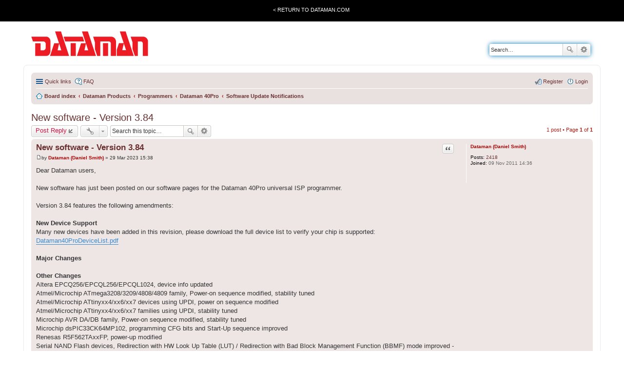

--- FILE ---
content_type: text/html; charset=UTF-8
request_url: https://forum.dataman.com/viewtopic.php?p=67722&sid=1dd10f49589462606ec9519222f6e53c
body_size: 5818
content:
<!DOCTYPE html>
<html dir="ltr" lang="en-gb">
<head>
<meta charset="utf-8" />
<meta name="viewport" content="width=device-width, initial-scale=1" />

<title>New software - Version 3.84 - Dataman Forum</title>


	<link rel="canonical" href="https://forum.dataman.com/viewtopic.php?t=61022">

<!--
	phpBB style name: prosilver
	Based on style:   prosilver (this is the default phpBB3 style)
	Original author:  Tom Beddard ( http://www.subBlue.com/ )
	Modified by:
-->

<link href="./styles/dataman/theme/stylesheet.css?assets_version=11" rel="stylesheet">
<link href="./styles/dataman/theme/en/stylesheet.css?assets_version=11" rel="stylesheet">
<link href="./styles/dataman/theme/responsive.css?assets_version=11" rel="stylesheet" media="all and (max-width: 700px)">



<!--[if lte IE 9]>
	<link href="./styles/dataman/theme/tweaks.css?assets_version=11" rel="stylesheet">
<![endif]-->





</head>
<body id="phpbb" class="nojs notouch section-viewtopic ltr ">

<div class="TotalWrap">
<div class="TopWrapWide">
		<div class="TopWrap">
			<div class="LoginMenu">
				<ul>
					<li><a href="http://www.dataman.com/">&lt; Return to Dataman.com</a></li>
				</ul>
			</div>
			<!--div class="Welcome">
				<p class="welcome-msg">Dataman forum</p>
			</div-->
		</div>
	</div>

<div class="headerbar" role="banner" >
			<div class="inner">

			<div id="site-description">
				<a id="logo" class="logo" href="http://www.dataman.com"><span class="imageset site_logo"></span></a>
				
				<p class="skiplink"><a href="#start_here">Skip to content</a></p>
			</div>

									<div id="search-box" class="search-box search-header" role="search">
				<form action="./search.php?sid=2858909d05f833dd3ab5dffb990c4bd9" method="get" id="search">
				<fieldset>
					<input name="keywords" id="keywords" type="search" maxlength="128" title="Search for keywords" class="inputbox search tiny" size="20" value="" placeholder="Search…" />
					<button class="button icon-button search-icon" type="submit" title="Search">Search</button>
					<a href="./search.php?sid=2858909d05f833dd3ab5dffb990c4bd9" class="button icon-button search-adv-icon" title="Advanced search">Advanced search</a>
					<input type="hidden" name="sid" value="2858909d05f833dd3ab5dffb990c4bd9" />

				</fieldset>
				</form>
			</div>
			
			</div>
		</div>
		
<div id="wrap">


	<a id="top" class="anchor" accesskey="t"></a>
	<div id="page-header">
		
		<div class="navbar" role="navigation">
	<div class="inner">

	<ul id="nav-main" class="linklist bulletin" role="menubar">

		<li id="quick-links" class="small-icon responsive-menu dropdown-container" data-skip-responsive="true">
			<a href="#" class="responsive-menu-link dropdown-trigger">Quick links</a>
			<div class="dropdown hidden">
				<div class="pointer"><div class="pointer-inner"></div></div>
				<ul class="dropdown-contents" role="menu">
					
											<li class="separator"></li>
																								<li class="small-icon icon-search-unanswered"><a href="./search.php?search_id=unanswered&amp;sid=2858909d05f833dd3ab5dffb990c4bd9" role="menuitem">Unanswered topics</a></li>
						<li class="small-icon icon-search-active"><a href="./search.php?search_id=active_topics&amp;sid=2858909d05f833dd3ab5dffb990c4bd9" role="menuitem">Active topics</a></li>
						<li class="separator"></li>
						<li class="small-icon icon-search"><a href="./search.php?sid=2858909d05f833dd3ab5dffb990c4bd9" role="menuitem">Search</a></li>
					
										<li class="separator"></li>

									</ul>
			</div>
		</li>

				<li class="small-icon icon-faq" data-skip-responsive="true"><a href="/app.php/help/faq?sid=2858909d05f833dd3ab5dffb990c4bd9" rel="help" title="Frequently Asked Questions" role="menuitem">FAQ</a></li>
						
			<li class="small-icon icon-logout rightside"  data-skip-responsive="true">
			<a href="./ucp.php?mode=login&amp;redirect=viewtopic.php%3Fp%3D67722&amp;sid=2858909d05f833dd3ab5dffb990c4bd9" title="Login" accesskey="x" role="menuitem">Login</a></li>
					<li class="small-icon icon-register rightside" data-skip-responsive="true"><a href="./ucp.php?mode=register&amp;sid=2858909d05f833dd3ab5dffb990c4bd9" role="menuitem">Register</a></li>
						</ul>

		<ul id="nav-breadcrumbs" class="nav-breadcrumbs linklist navlinks" role="menubar">
						
			
			<li class="small-icon icon-home breadcrumbs" itemscope itemtype="https://schema.org/BreadcrumbList">

				
								<span class="crumb" itemtype="https://schema.org/ListItem" itemprop="itemListElement" itemscope><a itemprop="item" href="./index.php?sid=2858909d05f833dd3ab5dffb990c4bd9" accesskey="h" data-navbar-reference="index"><i class="icon fa-home fa-fw"></i><span itemprop="name">Board index</span></a><meta itemprop="position" content="1" /></span>

												
								<span class="crumb" itemtype="https://schema.org/ListItem" itemprop="itemListElement" itemscope data-forum-id="1"><a itemprop="item" href="./viewforum.php?f=1&amp;sid=2858909d05f833dd3ab5dffb990c4bd9"><span itemprop="name">Dataman Products</span></a><meta itemprop="position" content="2" /></span>
																
								<span class="crumb" itemtype="https://schema.org/ListItem" itemprop="itemListElement" itemscope data-forum-id="6"><a itemprop="item" href="./viewforum.php?f=6&amp;sid=2858909d05f833dd3ab5dffb990c4bd9"><span itemprop="name">Programmers</span></a><meta itemprop="position" content="3" /></span>
																
								<span class="crumb" itemtype="https://schema.org/ListItem" itemprop="itemListElement" itemscope data-forum-id="22"><a itemprop="item" href="./viewforum.php?f=22&amp;sid=2858909d05f833dd3ab5dffb990c4bd9"><span itemprop="name">Dataman 40Pro</span></a><meta itemprop="position" content="4" /></span>
																
								<span class="crumb" itemtype="https://schema.org/ListItem" itemprop="itemListElement" itemscope data-forum-id="39"><a itemprop="item" href="./viewforum.php?f=39&amp;sid=2858909d05f833dd3ab5dffb990c4bd9"><span itemprop="name">Software Update Notifications</span></a><meta itemprop="position" content="5" /></span>
								
							</li>

			
		</ul>



	</div>
</div>
	</div>

	
	<a id="start_here" class="anchor"></a>
	<div id="page-body" role="main">
		
		
<h2 class="topic-title"><a href="./viewtopic.php?t=61022&amp;sid=2858909d05f833dd3ab5dffb990c4bd9">New software - Version 3.84</a></h2>
<!-- NOTE: remove the style="display: none" when you want to have the forum description on the topic body -->
<div style="display: none !important;">Software update notifications<br /></div>


<div class="action-bar top">

	<div class="buttons">
		
			<a href="./posting.php?mode=reply&amp;t=61022&amp;sid=2858909d05f833dd3ab5dffb990c4bd9" class="button icon-button reply-icon" title="Post a reply">
			Post Reply		</a>
	
			</div>

		<div class="dropdown-container dropdown-button-control topic-tools">
		<span title="Topic tools" class="button icon-button tools-icon dropdown-trigger dropdown-select"></span>
		<div class="dropdown hidden">
			<div class="pointer"><div class="pointer-inner"></div></div>
			<ul class="dropdown-contents">
																								<li class="small-icon icon-print"><a href="./viewtopic.php?t=61022&amp;sid=2858909d05f833dd3ab5dffb990c4bd9&amp;view=print" title="Print view" accesskey="p">Print view</a></li>							</ul>
		</div>
	</div>
	
			<div class="search-box" role="search">
			<form method="get" id="topic-search" action="./search.php?sid=2858909d05f833dd3ab5dffb990c4bd9">
			<fieldset>
				<input class="inputbox search tiny"  type="search" name="keywords" id="search_keywords" size="20" placeholder="Search this topic…" />
				<button class="button icon-button search-icon" type="submit" title="Search">Search</button>
				<a href="./search.php?sid=2858909d05f833dd3ab5dffb990c4bd9" class="button icon-button search-adv-icon" title="Advanced search">Advanced search</a>
				<input type="hidden" name="t" value="61022" />
<input type="hidden" name="sf" value="msgonly" />
<input type="hidden" name="sid" value="2858909d05f833dd3ab5dffb990c4bd9" />

			</fieldset>
			</form>
		</div>
	
			<div class="pagination">
			1 post
							&bull; Page <strong>1</strong> of <strong>1</strong>
					</div>
		</div>




			<div id="p67722" class="post has-profile bg2">
		<div class="inner">

		<dl class="postprofile" id="profile67722">
			<dt class="no-profile-rank no-avatar">
				<div class="avatar-container">
																			</div>
								<a href="./memberlist.php?mode=viewprofile&amp;u=54&amp;sid=2858909d05f833dd3ab5dffb990c4bd9" style="color: #AA0000;" class="username-coloured">Dataman (Daniel Smith)</a>							</dt>

									
		<dd class="profile-posts"><strong>Posts:</strong> <a href="./search.php?author_id=54&amp;sr=posts&amp;sid=2858909d05f833dd3ab5dffb990c4bd9">2418</a></dd>		<dd class="profile-joined"><strong>Joined:</strong> 09 Nov 2011 14:36</dd>		
		
						
						
		</dl>

		<div class="postbody">
						<div id="post_content67722">

						<h3 class="first"><a href="#p67722">New software - Version 3.84</a></h3>

													<ul class="post-buttons">
																																									<li>
							<a href="./posting.php?mode=quote&amp;p=67722&amp;sid=2858909d05f833dd3ab5dffb990c4bd9" title="Reply with quote" class="button icon-button quote-icon"><span>Quote</span></a>
						</li>
														</ul>
							
						<p class="author"><a href="./viewtopic.php?p=67722&amp;sid=2858909d05f833dd3ab5dffb990c4bd9#p67722"><span class="imageset icon_post_target" title="Post">Post</span></a><span class="responsive-hide">by <strong><a href="./memberlist.php?mode=viewprofile&amp;u=54&amp;sid=2858909d05f833dd3ab5dffb990c4bd9" style="color: #AA0000;" class="username-coloured">Dataman (Daniel Smith)</a></strong> &raquo; </span>29 Mar 2023 15:38 </p>
			
			
			
			<div class="content">Dear Dataman users,<br>
<br>
New software has just been posted on our software pages for the Dataman 40Pro universal ISP programmer.<br>
<br>
Version 3.84 features the following amendments:<br>
<br>
<strong>New Device Support</strong><br>
Many new devices have been added in this revision, please download the full device list to verify your chip is supported: <a href="https://www.dataman.com/mwdownloads/download/link/id/2/" class="postlink">Dataman40ProDeviceList.pdf</a><br>
<br>
<strong>Major Changes</strong><br>
<br>
<strong>Other Changes</strong><br>
Altera EPCQ256/EPCQL256/EPCQL1024, device info updated<br>
Atmel/Microchip ATmega3208/3209/4808/4809 family, Power-on sequence modified, stability tuned<br>
Atmel/Microchip ATtinyxx4/xx6/xx7 devices using UPDI, power on sequence modified<br>
Atmel/Microchip ATtinyxx4/xx6/xx7 families using UPDI, stability tuned<br>
Microchip AVR DA/DB family, Power-on sequence modified, stability tuned<br>
Microchip dsPIC33CK64MP102, programming CFG bits and Start-Up sequence improved<br>
Renesas R5F562TAxxFP, power-up modified<br>
Serial NAND Flash devices, Redirection with HW Look Up Table (LUT) / Redirection with Bad Block Management Function (BBMF) mode improved - added support for SpiStack devices and for devices with more than 1 table on single chip (needs hardware support in device)<br>
Silicon Laborat. EFR32BG1Bxxx, EFR32BG1Vxxx, EFR32BG1Pxxx, EFR32FG1Pxxx, EFR32FG1Vxxx, EFR32MG1Bxxx, EFR32MG1Pxxx, EFR32MG1Vxxx, power-up sequence modified<br>
STMicroelectronics STM32H745ZI in ISP mode, programming speed improvement<br>
Texas Instruments RM4x devices, initialization procedure improved<br>
Winbond W25Q40EW [SOIC8-150], added adapter DIL8W/SOIC8 ZIF 150mil SFlash-1b<br>
  <br>
<strong>Bug Fixes</strong><br>
Atmel/Microchip ATtinyxx4/xx6/xx7 devices using UPDI, Erase bug fixed in certain fuse settings<br>
Cypress CY8C4014PVI-422 [SSOP28], insertion test bug fixed<br>
Espressif ESP32-WROVER-E-N8Rx, ESP32-WROVER-E-N4Rx, ESP32-WROVER-E-N16Rx, programming procedure bug fixed<br>
Intersil/Zilker Labs ZL2106, verification bug fixed<br>
Motorola, Freescale Semic., NXP MC68HC705C8A, C9A QFP44, bug fixed<br>
Nuvoton MS51xxx, ML51xxx, programming procedure bug fixed<br>
NXP/Freescale Semic. MK10DXxxxxxx, insertion test bug fixed<br>
Spansion S98FL512SxxMxxG0 [SO16] (Dual-Quad I/O), Verifying Status and Configuration Register - error! fixed<br>
STMicroelectronics STM32G0xx and STM32C0xx, error "SWJDP communication problem!" fixed when programming BOOT_LOCK with RDP Level 1<br>
<br>
Best regards,<br>
<br>
Daniel Smith</div>

			
									
									<div id="sig67722" class="signature">Best regards,<br>
<br>
Daniel Smith<br>
Dataman Programmers</div>
						</div>

		</div>

				<div class="back2top"><a href="#top" class="top" title="Top">Top</a></div>
		
		</div>
	</div>

	<hr class="divider" />
	


<div class="action-bar bottom">
	<div class="buttons">
		
			<a href="./posting.php?mode=reply&amp;t=61022&amp;sid=2858909d05f833dd3ab5dffb990c4bd9" class="button icon-button reply-icon" title="Post a reply">
			Post Reply		</a>
	
			</div>

		<div class="dropdown-container dropdown-button-control topic-tools">
		<span title="Topic tools" class="button icon-button tools-icon dropdown-trigger dropdown-select"></span>
		<div class="dropdown hidden">
			<div class="pointer"><div class="pointer-inner"></div></div>
			<ul class="dropdown-contents">
																								<li class="small-icon icon-print"><a href="./viewtopic.php?t=61022&amp;sid=2858909d05f833dd3ab5dffb990c4bd9&amp;view=print" title="Print view" accesskey="p">Print view</a></li>							</ul>
		</div>
	</div>

		
	
			<div class="pagination">
			1 post
							&bull; Page <strong>1</strong> of <strong>1</strong>
					</div>
		<div class="clear"></div>
</div>


	<p class="jumpbox-return"><a href="./viewforum.php?f=39&amp;sid=2858909d05f833dd3ab5dffb990c4bd9" class="left-box arrow-left" accesskey="r">Return to “Software Update Notifications”</a></p>


	<div class="dropdown-container dropdown-container-right dropdown-up dropdown-left dropdown-button-control" id="jumpbox">
		<span title="Jump to" class="dropdown-trigger button dropdown-select">
			Jump to		</span>
		<div class="dropdown hidden">
			<div class="pointer"><div class="pointer-inner"></div></div>
			<ul class="dropdown-contents">
																			<li><a href="./viewforum.php?f=1&amp;sid=2858909d05f833dd3ab5dffb990c4bd9">Dataman Products</a></li>
																<li>&nbsp; &nbsp;<a href="./viewforum.php?f=6&amp;sid=2858909d05f833dd3ab5dffb990c4bd9">Programmers</a></li>
																<li>&nbsp; &nbsp;&nbsp; &nbsp;<a href="./viewforum.php?f=61&amp;sid=2858909d05f833dd3ab5dffb990c4bd9">Dataman S6</a></li>
																<li>&nbsp; &nbsp;&nbsp; &nbsp;&nbsp; &nbsp;<a href="./viewforum.php?f=62&amp;sid=2858909d05f833dd3ab5dffb990c4bd9">Software Update Notifications</a></li>
																<li>&nbsp; &nbsp;&nbsp; &nbsp;<a href="./viewforum.php?f=59&amp;sid=2858909d05f833dd3ab5dffb990c4bd9">Dataman 48Pro2C</a></li>
																<li>&nbsp; &nbsp;&nbsp; &nbsp;&nbsp; &nbsp;<a href="./viewforum.php?f=60&amp;sid=2858909d05f833dd3ab5dffb990c4bd9">Software Update Notifications</a></li>
																<li>&nbsp; &nbsp;&nbsp; &nbsp;<a href="./viewforum.php?f=24&amp;sid=2858909d05f833dd3ab5dffb990c4bd9">Dataman 48, 48LV, 48XP and 48UXP</a></li>
																<li>&nbsp; &nbsp;&nbsp; &nbsp;&nbsp; &nbsp;<a href="./viewforum.php?f=41&amp;sid=2858909d05f833dd3ab5dffb990c4bd9">Software Update Notifications</a></li>
																<li>&nbsp; &nbsp;&nbsp; &nbsp;<a href="./viewforum.php?f=25&amp;sid=2858909d05f833dd3ab5dffb990c4bd9">Dataman 48Pro2</a></li>
																<li>&nbsp; &nbsp;&nbsp; &nbsp;&nbsp; &nbsp;<a href="./viewforum.php?f=42&amp;sid=2858909d05f833dd3ab5dffb990c4bd9">Software Update Notifications</a></li>
																<li>&nbsp; &nbsp;&nbsp; &nbsp;<a href="./viewforum.php?f=63&amp;sid=2858909d05f833dd3ab5dffb990c4bd9">Dataman 48Pro2AP</a></li>
																<li>&nbsp; &nbsp;&nbsp; &nbsp;&nbsp; &nbsp;<a href="./viewforum.php?f=66&amp;sid=2858909d05f833dd3ab5dffb990c4bd9">Software Update Notifications</a></li>
																<li>&nbsp; &nbsp;&nbsp; &nbsp;<a href="./viewforum.php?f=27&amp;sid=2858909d05f833dd3ab5dffb990c4bd9">Dataman 448Pro2</a></li>
																<li>&nbsp; &nbsp;&nbsp; &nbsp;&nbsp; &nbsp;<a href="./viewforum.php?f=44&amp;sid=2858909d05f833dd3ab5dffb990c4bd9">Software Update Notifications</a></li>
																<li>&nbsp; &nbsp;&nbsp; &nbsp;<a href="./viewforum.php?f=64&amp;sid=2858909d05f833dd3ab5dffb990c4bd9">Dataman 448Pro2AP</a></li>
																<li>&nbsp; &nbsp;&nbsp; &nbsp;&nbsp; &nbsp;<a href="./viewforum.php?f=67&amp;sid=2858909d05f833dd3ab5dffb990c4bd9">Software Update Notifications</a></li>
																<li>&nbsp; &nbsp;&nbsp; &nbsp;<a href="./viewforum.php?f=26&amp;sid=2858909d05f833dd3ab5dffb990c4bd9">Dataman 848 and 848XP</a></li>
																<li>&nbsp; &nbsp;&nbsp; &nbsp;&nbsp; &nbsp;<a href="./viewforum.php?f=43&amp;sid=2858909d05f833dd3ab5dffb990c4bd9">Software Update Notifications</a></li>
																<li>&nbsp; &nbsp;&nbsp; &nbsp;<a href="./viewforum.php?f=28&amp;sid=2858909d05f833dd3ab5dffb990c4bd9">Dataman 848Pro2</a></li>
																<li>&nbsp; &nbsp;&nbsp; &nbsp;&nbsp; &nbsp;<a href="./viewforum.php?f=45&amp;sid=2858909d05f833dd3ab5dffb990c4bd9">Software Update Notifications</a></li>
																<li>&nbsp; &nbsp;&nbsp; &nbsp;<a href="./viewforum.php?f=32&amp;sid=2858909d05f833dd3ab5dffb990c4bd9">Dataman S3</a></li>
																<li>&nbsp; &nbsp;&nbsp; &nbsp;<a href="./viewforum.php?f=33&amp;sid=2858909d05f833dd3ab5dffb990c4bd9">Dataman S4</a></li>
																<li>&nbsp; &nbsp;&nbsp; &nbsp;&nbsp; &nbsp;<a href="./viewforum.php?f=49&amp;sid=2858909d05f833dd3ab5dffb990c4bd9">Software Update Notifications</a></li>
																<li>&nbsp; &nbsp;&nbsp; &nbsp;<a href="./viewforum.php?f=22&amp;sid=2858909d05f833dd3ab5dffb990c4bd9">Dataman 40Pro</a></li>
																<li>&nbsp; &nbsp;&nbsp; &nbsp;&nbsp; &nbsp;<a href="./viewforum.php?f=39&amp;sid=2858909d05f833dd3ab5dffb990c4bd9">Software Update Notifications</a></li>
																<li>&nbsp; &nbsp;&nbsp; &nbsp;<a href="./viewforum.php?f=34&amp;sid=2858909d05f833dd3ab5dffb990c4bd9">Dataman 48Pro</a></li>
																<li>&nbsp; &nbsp;&nbsp; &nbsp;&nbsp; &nbsp;<a href="./viewforum.php?f=50&amp;sid=2858909d05f833dd3ab5dffb990c4bd9">Software Update Notifications</a></li>
																<li>&nbsp; &nbsp;&nbsp; &nbsp;<a href="./viewforum.php?f=23&amp;sid=2858909d05f833dd3ab5dffb990c4bd9">Dataman 48Pro+</a></li>
																<li>&nbsp; &nbsp;&nbsp; &nbsp;&nbsp; &nbsp;<a href="./viewforum.php?f=40&amp;sid=2858909d05f833dd3ab5dffb990c4bd9">Software Update Notifications</a></li>
																<li>&nbsp; &nbsp;&nbsp; &nbsp;<a href="./viewforum.php?f=35&amp;sid=2858909d05f833dd3ab5dffb990c4bd9">Dataman 448Pro</a></li>
																<li>&nbsp; &nbsp;&nbsp; &nbsp;&nbsp; &nbsp;<a href="./viewforum.php?f=51&amp;sid=2858909d05f833dd3ab5dffb990c4bd9">Software Update Notifications</a></li>
																<li>&nbsp; &nbsp;&nbsp; &nbsp;<a href="./viewforum.php?f=36&amp;sid=2858909d05f833dd3ab5dffb990c4bd9">Dataman 448Pro+</a></li>
																<li>&nbsp; &nbsp;&nbsp; &nbsp;&nbsp; &nbsp;<a href="./viewforum.php?f=52&amp;sid=2858909d05f833dd3ab5dffb990c4bd9">Software Update Notifications</a></li>
																<li>&nbsp; &nbsp;&nbsp; &nbsp;<a href="./viewforum.php?f=65&amp;sid=2858909d05f833dd3ab5dffb990c4bd9">Dataman 448Pro2AP-AU</a></li>
																<li>&nbsp; &nbsp;&nbsp; &nbsp;&nbsp; &nbsp;<a href="./viewforum.php?f=68&amp;sid=2858909d05f833dd3ab5dffb990c4bd9">Software Update Notifications</a></li>
																<li>&nbsp; &nbsp;&nbsp; &nbsp;<a href="./viewforum.php?f=37&amp;sid=2858909d05f833dd3ab5dffb990c4bd9">Dataman 848Pro</a></li>
																<li>&nbsp; &nbsp;&nbsp; &nbsp;&nbsp; &nbsp;<a href="./viewforum.php?f=53&amp;sid=2858909d05f833dd3ab5dffb990c4bd9">Software Update Notifications</a></li>
																<li>&nbsp; &nbsp;&nbsp; &nbsp;<a href="./viewforum.php?f=29&amp;sid=2858909d05f833dd3ab5dffb990c4bd9">Dataman MEMPro</a></li>
																<li>&nbsp; &nbsp;&nbsp; &nbsp;&nbsp; &nbsp;<a href="./viewforum.php?f=46&amp;sid=2858909d05f833dd3ab5dffb990c4bd9">Software Update Notifications</a></li>
																<li>&nbsp; &nbsp;&nbsp; &nbsp;<a href="./viewforum.php?f=30&amp;sid=2858909d05f833dd3ab5dffb990c4bd9">Dataman PIKPro</a></li>
																<li>&nbsp; &nbsp;&nbsp; &nbsp;&nbsp; &nbsp;<a href="./viewforum.php?f=47&amp;sid=2858909d05f833dd3ab5dffb990c4bd9">Software Update Notifications</a></li>
																<li>&nbsp; &nbsp;&nbsp; &nbsp;<a href="./viewforum.php?f=31&amp;sid=2858909d05f833dd3ab5dffb990c4bd9">Dataman T51Pro</a></li>
																<li>&nbsp; &nbsp;&nbsp; &nbsp;&nbsp; &nbsp;<a href="./viewforum.php?f=48&amp;sid=2858909d05f833dd3ab5dffb990c4bd9">Software Update Notifications</a></li>
																<li>&nbsp; &nbsp;&nbsp; &nbsp;<a href="./viewforum.php?f=38&amp;sid=2858909d05f833dd3ab5dffb990c4bd9">Other Dataman Programmers</a></li>
																<li>&nbsp; &nbsp;<a href="./viewforum.php?f=7&amp;sid=2858909d05f833dd3ab5dffb990c4bd9">Oscilloscopes</a></li>
																<li>&nbsp; &nbsp;&nbsp; &nbsp;<a href="./viewforum.php?f=16&amp;sid=2858909d05f833dd3ab5dffb990c4bd9">Dataman 520 Series</a></li>
																<li>&nbsp; &nbsp;&nbsp; &nbsp;&nbsp; &nbsp;<a href="./viewforum.php?f=19&amp;sid=2858909d05f833dd3ab5dffb990c4bd9">Software Update Notifications</a></li>
																<li>&nbsp; &nbsp;&nbsp; &nbsp;<a href="./viewforum.php?f=17&amp;sid=2858909d05f833dd3ab5dffb990c4bd9">Dataman 570 Series</a></li>
																<li>&nbsp; &nbsp;&nbsp; &nbsp;&nbsp; &nbsp;<a href="./viewforum.php?f=20&amp;sid=2858909d05f833dd3ab5dffb990c4bd9">Software Update Notifications</a></li>
																<li>&nbsp; &nbsp;&nbsp; &nbsp;<a href="./viewforum.php?f=18&amp;sid=2858909d05f833dd3ab5dffb990c4bd9">Dataman 770 Series</a></li>
																<li>&nbsp; &nbsp;&nbsp; &nbsp;&nbsp; &nbsp;<a href="./viewforum.php?f=21&amp;sid=2858909d05f833dd3ab5dffb990c4bd9">Software Update Notifications</a></li>
																<li>&nbsp; &nbsp;<a href="./viewforum.php?f=8&amp;sid=2858909d05f833dd3ab5dffb990c4bd9">Waveform Generators</a></li>
																<li>&nbsp; &nbsp;&nbsp; &nbsp;<a href="./viewforum.php?f=14&amp;sid=2858909d05f833dd3ab5dffb990c4bd9">Dataman 530 Series</a></li>
																<li>&nbsp; &nbsp;&nbsp; &nbsp;&nbsp; &nbsp;<a href="./viewforum.php?f=15&amp;sid=2858909d05f833dd3ab5dffb990c4bd9">Software Update Notifications</a></li>
																<li>&nbsp; &nbsp;<a href="./viewforum.php?f=9&amp;sid=2858909d05f833dd3ab5dffb990c4bd9">Validators</a></li>
																<li>&nbsp; &nbsp;&nbsp; &nbsp;<a href="./viewforum.php?f=11&amp;sid=2858909d05f833dd3ab5dffb990c4bd9">Dataman Vali-Flash</a></li>
																<li>&nbsp; &nbsp;&nbsp; &nbsp;<a href="./viewforum.php?f=12&amp;sid=2858909d05f833dd3ab5dffb990c4bd9">Dataman Vali-File</a></li>
																<li>&nbsp; &nbsp;&nbsp; &nbsp;<a href="./viewforum.php?f=13&amp;sid=2858909d05f833dd3ab5dffb990c4bd9">Dataman S4 Validator</a></li>
																<li>&nbsp; &nbsp;&nbsp; &nbsp;&nbsp; &nbsp;<a href="./viewforum.php?f=58&amp;sid=2858909d05f833dd3ab5dffb990c4bd9">Software Update Notifications</a></li>
																<li>&nbsp; &nbsp;<a href="./viewforum.php?f=10&amp;sid=2858909d05f833dd3ab5dffb990c4bd9">Other Dataman Products</a></li>
																<li><a href="./viewforum.php?f=4&amp;sid=2858909d05f833dd3ab5dffb990c4bd9">Dataman</a></li>
																<li>&nbsp; &nbsp;<a href="./viewforum.php?f=54&amp;sid=2858909d05f833dd3ab5dffb990c4bd9">Devices and Programming</a></li>
																<li>&nbsp; &nbsp;<a href="./viewforum.php?f=55&amp;sid=2858909d05f833dd3ab5dffb990c4bd9">General Conversation</a></li>
																<li><a href="./viewforum.php?f=5&amp;sid=2858909d05f833dd3ab5dffb990c4bd9">Refurbished Dataman Products</a></li>
																<li>&nbsp; &nbsp;<a href="./viewforum.php?f=56&amp;sid=2858909d05f833dd3ab5dffb990c4bd9">Programmers</a></li>
																<li>&nbsp; &nbsp;<a href="./viewforum.php?f=57&amp;sid=2858909d05f833dd3ab5dffb990c4bd9">Other Dataman Products</a></li>
										</ul>
		</div>
	</div>


	<div class="stat-block online-list">
		<h3>Who is online</h3>
		<p>Users browsing this forum: No registered users and 11 guests</p>
	</div>

			</div>


<div id="page-footer" role="contentinfo">
	<div class="navbar" role="navigation">
	<div class="inner">

	<ul id="nav-footer" class="linklist bulletin" role="menubar">
		<li class="small-icon icon-home breadcrumbs">
									<span class="crumb"><a href="./index.php?sid=2858909d05f833dd3ab5dffb990c4bd9" data-navbar-reference="index">Board index</a></span>
					</li>
		
				<li class="rightside">All times are <span title="UTC">UTC</span></li>
							<li class="small-icon icon-delete-cookies rightside"><a href="/app.php/user/delete_cookies?sid=2858909d05f833dd3ab5dffb990c4bd9" data-ajax="true" data-refresh="true" role="menuitem">Delete cookies</a></li>
													<li class="small-icon icon-contact rightside" data-last-responsive="true"><a href="./memberlist.php?mode=contactadmin&amp;sid=2858909d05f833dd3ab5dffb990c4bd9" role="menuitem">Contact us</a></li>	</ul>

	</div>
</div>

	<div class="copyright">
				Powered by <a href="https://www.phpbb.com/">phpBB</a>&reg; Forum Software &copy; phpBB Limited
									</div>

	<div id="darkenwrapper" data-ajax-error-title="AJAX error" data-ajax-error-text="Something went wrong when processing your request." data-ajax-error-text-abort="User aborted request." data-ajax-error-text-timeout="Your request timed out; please try again." data-ajax-error-text-parsererror="Something went wrong with the request and the server returned an invalid reply.">
		<div id="darken">&nbsp;</div>
	</div>

	<div id="phpbb_alert" class="phpbb_alert" data-l-err="Error" data-l-timeout-processing-req="Request timed out.">
		<a href="#" class="alert_close"></a>
		<h3 class="alert_title">&nbsp;</h3><p class="alert_text"></p>
	</div>
	<div id="phpbb_confirm" class="phpbb_alert">
		<a href="#" class="alert_close"></a>
		<div class="alert_text"></div>
	</div>
</div>

</div>


	</div><!--END TOTAL WRAP -->

	<div class="BottomFooterWrap">
			<div class="BottomWrapWide">
				<div class="ExtraPanelWrapWide">
					<div class="ExtraInfo"></div>
				</div>


	<div>
		<a id="bottom" class="anchor" accesskey="z"></a>
		<img class="sr-only" aria-hidden="true" src="&#x2F;app.php&#x2F;cron&#x2F;cron.task.core.tidy_search&#x3F;sid&#x3D;2858909d05f833dd3ab5dffb990c4bd9" width="1" height="1" alt="">
	</div>

		<div class="FooterWrapWide">
					<div class="FooterWrap">
						<div class="FooterLeft">
							<p><img src="./styles/dataman/theme/images/Visa.gif" alt="Visa icon">&nbsp;<img src="./styles/dataman/theme/images/MasterCard.gif" alt="Mastercard icon"> <img title="American Express logo" src="./styles/dataman/theme/images/Amex.gif" alt="American Express logo"></p>
							<table border="0" width="100%">
							<tbody>
							<tr>
							<td>
							<h4>Company</h4>
							<ul>
							<li><a href="http://www.dataman.com/company">About us</a></li>
							<li><a href="http://www.dataman.com/dataman-terms-and-conditions" target="_self">Terms &amp; Conditions</a></li>
							<li><a href="http://www.dataman.com/dataman-privacy-policy" target="_self">Privacy Policy</a></li>
							<li><a href="http://www.dataman-deviceprogramming.co.uk/" target="_blank">Programming Services</a></li>
							</ul>
							</td>
							<td>
							<h4>Assistance</h4>
							<ul>
							<li><a href="http://www.dataman.com/contact">Contact</a></li>
							<li><a href="http://www.dataman.com/dataman-technical-support-request" target="_self">Support Request</a></li>
							<li><a href="http://www.dataman.com/dataman-chip-support-request" target="_self">Chip Support</a></li>
							<li><a href="http://www.dataman.com/" target="_self">Forum</a></li>
							</ul>
							</td>
							<td>
							<h4>Product Base</h4>
							<ul>
							<li><a href="http://www.dataman.com/universal-programmer" target="_self">Universal Programmer</a></li>
							<li><a href="http://www.dataman.com/gang-programmer" target="_self">Gang Programmer</a></li>
							<li><a href="http://www.dataman.com/flash-programmer" target="_self">Flash Programmer</a></li>
							<li><a href="http://www.dataman.com/eprom-programmer" target="_self">EPROM Programmer</a></li>
							<li><a href="http://www.dataman.com/pic-programmer" target="_self">PIC Programmer</a></li>
							<li><a href="http://www.dataman.com/useful-resources" target="_self">Useful Resources</a></li>
							</ul>
							</td>
							</tr>
							</tbody>
							</table></div>

							<div class="FooterRight">

								<p>Copyright &copy; 2011-2022 Dataman All Rights Reserved</p>
							</div>
					</div>
				</div>
			</div>
		</div>
<script type="text/javascript" src="./assets/javascript/jquery-3.7.1.min.js?assets_version=11"></script>
<script type="text/javascript" src="./assets/javascript/core.js?assets_version=11"></script>


<script src="./styles/dataman/template/forum_fn.js?assets_version=11"></script>
<script src="./styles/dataman/template/ajax.js?assets_version=11"></script>



<script defer src="https://static.cloudflareinsights.com/beacon.min.js/vcd15cbe7772f49c399c6a5babf22c1241717689176015" integrity="sha512-ZpsOmlRQV6y907TI0dKBHq9Md29nnaEIPlkf84rnaERnq6zvWvPUqr2ft8M1aS28oN72PdrCzSjY4U6VaAw1EQ==" data-cf-beacon='{"version":"2024.11.0","token":"3eab96e9a4854697ae3ff1eacbc1be20","r":1,"server_timing":{"name":{"cfCacheStatus":true,"cfEdge":true,"cfExtPri":true,"cfL4":true,"cfOrigin":true,"cfSpeedBrain":true},"location_startswith":null}}' crossorigin="anonymous"></script>
</body>
</html>


--- FILE ---
content_type: text/css
request_url: https://forum.dataman.com/styles/dataman/theme/responsive.css?assets_version=11
body_size: 1846
content:
/* Responsive Design
---------------------------------------- */

.responsive-hide { display: none !important; }
.responsive-show { display: block !important; }
.responsive-show-inline { display: inline !important; }
.responsive-show-inline-block { display: inline-block !important; }

/* Content wrappers
----------------------------------------*/
html {
	height: auto;
}

body {
	padding: 0;
}

#wrap {
	border: none;
	border-radius: 0;
	margin: 0;
	min-width: 290px;
	padding: 0 5px;
}

/* Common block wrappers
----------------------------------------*/
.headerbar, .navbar, .forabg, .forumbg, .post, .panel {
	border-radius: 0;
	margin-left: -5px;
	margin-right: -5px;
}

#cp-main .forabg, #cp-main .forumdb, #cp-main .post, #cp-main .panel {
	border-radius: 7px;
}

/* Logo block
----------------------------------------*/
#site-description {
	float: none;
	width: auto;
	text-align: center;
}

.logo {
	/* change display value to inline-block to show logo */
	.logo {
    float: left;
    padding: 10px;
}
}

#site-description h1, #site-description p {
	text-align: inherit;
	float: none;
	margin: 5px;
	line-height: 1.2em;
	overflow: hidden;
	text-overflow: ellipsis;
}

#site-description p, .search-header {
	display: none;
}

/* Navigation
----------------------------------------*/
.headerbar + .navbar {
	margin-top: -5px;
}

/* Search
----------------------------------------*/
.responsive-search { display: block !important; }
.responsive-search a {
	display: block;
	width: 16px;
	height: 22px;
	text-indent: 99px;
	overflow: hidden;
	background-position: 50% 50%;
	background-repeat: no-repeat;
	text-decoration: none;
}

/* .topiclist lists
----------------------------------------*/
li.header dt {
	text-align: center;
	text-transform: none;
	line-height: 1em;
	font-size: 1.2em;
	padding-bottom: 4px;
}

ul.topiclist li.header dt, ul.topiclist li.header dt .list-inner {
	margin-right: 0 !important;
	padding-right: 0;
}

ul.topiclist li.header dd {
	display: none !important;
}

ul.topiclist dt, ul.topiclist dt .list-inner,
ul.topiclist.missing-column dt, ul.topiclist.missing-column dt .list-inner,
ul.topiclist.two-long-columns dt, ul.topiclist.two-long-columns dt .list-inner,
ul.topiclist.two-columns dt, ul.topiclist.two-columns dt .list-inner {
	margin-right: 0;
}

ul.topiclist dt .list-inner.with-mark {
	padding-right: 34px;
}

ul.topiclist dt .list-inner {
	min-height: 28px;
}

ul.topiclist li.header dt .list-inner {
	min-height: 0;
}

ul.topiclist dd {
	display: none;
}
ul.topiclist dd.mark {
	display: block;
}

/* Forums and topics lists
----------------------------------------*/
ul.topiclist.forums dt {
	margin-right: -250px;
}
ul.topiclist.forums dt .list-inner {
	margin-right: 250px;
}

ul.topiclist.forums dd.lastpost {
	display: block;
}

ul.topiclist dd.mark {
	display: block;
	position: absolute;
	right: 5px;
	top: 0;
	margin: 0;
	width: auto;
	min-width: 0;
	text-align: left;
}

ul.topiclist.forums dd.topics dfn, ul.topiclist.topics dd.posts dfn {
	position: relative;
	left: 0;
	width: auto;
	display: inline;
	font-weight: normal;
}

@media only screen and (max-width: 550px), only screen and (max-device-width: 550px) {
	ul.topiclist.forums dt {
		margin-right: 0;
	}

	ul.topiclist.forums dt .list-inner {
		margin-right: 0;
	}

	ul.topiclist.forums dd.lastpost {
		display: none;
	}
}

li.row .responsive-show strong {
	font-weight: bold;
	color: inherit;
}

ul.topiclist li.row dt a.subforum {
	display: inline-block;
	vertical-align: bottom;
	overflow: hidden;
	text-overflow: ellipsis;
	max-width: 100px;
}

/* Notifications list
----------------------------------------*/
@media only screen and (max-width: 350px), only screen and (max-device-width: 350px) {
	.dropdown-extended .dropdown-contents {
		width: auto;
	}
}

/* Pagination
----------------------------------------*/
.pagination > ul {
	margin: 5px 0 0;
}

.row .pagination .ellipsis + li {
	display: none !important;
}

/* Responsive tables
----------------------------------------*/
table.responsive, table.responsive tbody, table.responsive tr, table.responsive td {
	display: block;
}

table.responsive thead, table.responsive th {
	display: none;
}

table.responsive.show-header thead, table.responsive.show-header th:first-child {
	display: block;
	width: auto !important;
	text-align: left !important;
}

table.responsive.show-header th:first-child span.rank-img {
	display: none;
}

table.responsive tr {
	margin: 2px 0;
}

table.responsive td {
	width: auto !important;
	text-align: left !important;
	padding: 4px;
}

table.responsive td.empty {
	display: none !important;
}

table.responsive td > dfn {
	display: inline-block !important;
}

table.responsive td > dfn:after {
	content: ':';
	padding-right: 5px;
}

table.responsive span.rank-img {
	float: none;
	padding-right: 5px;
}

table.responsive#memberlist td:first-child input[type="checkbox"] {
	float: right;
}

/* Forms
----------------------------------------*/
fieldset dt, fieldset.fields1 dt, fieldset.fields2 dt {
	width: auto;
	float: none;
}

fieldset dd, fieldset.fields1 dd, fieldset.fields2 dd {
	margin-left: 20px;
}

textarea, dd textarea, #message-box textarea {
	width: 100%;
	-moz-box-sizing: border-box;
	box-sizing: border-box;
}

dl.pmlist dt {
	width: auto !important;
	margin-bottom: 5px;
}

dl.pmlist dd {
	display: inline-block;
	margin-left: 0 !important;
}

dl.pmlist dd:first-of-type {
	padding-left: 20px;
}

#smiley-box, #message-box {
	float: none;
	width: auto;
}

#smiley-box {
	margin-top: 5px;
}

.bbcode-status {
	display: none;
}

.colour-palette, .colour-palette tbody, .colour-palette tr {
	display: block;
}

.colour-palette td {
	display: inline-block;
	margin-right: 2px;
}

.horizontal-palette td:nth-child(2n), .vertical-palette tr:nth-child(2n) {
	display: none;
}

.colour-palette a {
	display: inline-block !important;
}

fieldset.quick-login label {
	display: block;
	margin-bottom: 5px;
	white-space: normal;
}

fieldset.quick-login label > span {
	display: inline-block;
	min-width: 100px;
}

fieldset.quick-login input.inputbox {
	width: 85%;
	max-width: 300px;
	margin-left: 20px;
}

fieldset.quick-login label[for="autologin"] {
	display: inline-block;
	text-align: right;
	min-width: 50%;
}

@media only screen and (max-width: 500px), only screen and (max-device-width: 500px) {
	dd label {
		white-space: normal;
	}

	select, .inputbox {
		max-width: 260px;
	}

	.captcha-panel dd.captcha {
		margin-left: 0;
	}

	.captcha-panel dd.captcha-image img {
		width: 100%;
	}

	#recaptcha_challenge_image,
	#recaptcha_response_field,
	.recaptchatable #recaptcha_image {
		width: 100% !important;
		height: auto !important;
	}

	.recaptchatable tr td:last-child {
		display: none;
	}

	.captcha-panel .recaptcha-responsive {
		display: inline-block !important;
		margin-top: 10px;
		vertical-align: middle;
	}
}

@media only screen and (max-width: 430px), only screen and (max-device-width: 430px) {
	.section-viewtopic .search-box .inputbox {
		width: 110px;
	}
}

@media only screen and (max-width: 320px), only screen and (max-device-width: 320px) {
	select, .inputbox {
		max-width: 240px;
	}
}

/* User profile
----------------------------------------*/
.column1, .column2, .left-box.profile-details {
	float: none;
	width: auto;
}

@media only screen and (max-width: 500px), only screen and (max-device-width: 500px) {
	dl.details dt, dl.details dd {
		width: auto;
		float: none;
		text-align: left;
	}

	dl.details dd {
		margin-left: 20px;
	}
}

/* Polls
----------------------------------------*/
fieldset.polls dt {
	width: 90%;
}

fieldset.polls dd.resultbar {
	padding-left: 20px;
}

fieldset.polls dd.poll_option_percent {
	width: 20%;
}

fieldset.polls dd.resultbar, fieldset.polls dd.poll_option_percent {
	margin-top: 5px;
}

/* Post
----------------------------------------*/
.postbody {
	position: inherit;
}

.postprofile, .postbody, .search .postbody {
	display: block;
	width: auto;
	float: none;
	padding: 0;
	min-height: 0;
}

.post .postprofile {
	width: auto;
	border-width: 0 0 1px 0;
	padding-bottom: 5px;
	margin: 0;
	margin-bottom: 5px;
	min-height: 40px;
	overflow: hidden;
}

.postprofile dd {
	display: none;
}

.postprofile dt, .postprofile dd.profile-rank, .search .postprofile dd {
	display: block;
	margin: 0;
}

.postprofile .has-avatar .avatar-container {
	margin: 0;
	overflow: inherit;
}

.postprofile .avatar-container:after {
	clear: none;
}

.postprofile .avatar {
	margin-right: 5px;
}

.postprofile .avatar img {
	width: auto !important;
	height: auto !important;
	max-height: 32px;
}

.has-profile .postbody h3 {
	margin-left: 0 !important;
	margin-right: 0 !important;
}

.has-profile .post-buttons {
	right: 20px;
	top: 15px;
}

.online {
	background-size: 40px;
}

/* Misc stuff
----------------------------------------*/
h2 {
	margin-top: .5em;
}

p {
	margin-bottom: .5em;
	overflow: hidden;
}

p.rightside {
	margin-bottom: 0;
}

fieldset.display-options label {
	display: block;
	clear: both;
	margin-bottom: 5px;
}

dl.mini dd.pm-legend {
	float: left;
	min-width: 200px;
}

#topicreview {
	margin: 0 -5px;
	padding: 0 5px;
}

fieldset.display-actions {
	white-space: normal;
}

.phpbb_alert {
	width: auto;
	margin: 0 5px;
}

.attach-comment dfn {
	width: 100%;
}

@media only screen and (max-width: 500px), only screen and (max-device-width: 500px) {
	p.responsive-center {
		float: none;
		text-align: center;
		margin-bottom: 5px;
	}

	.action-bar > div {
		margin-bottom: 5px;
 	}

	.action-bar > .pagination {
		float: none;
		clear: both;
		padding-bottom: 1px;
		text-align: center;
	}

	.action-bar > .pagination li.page-jump {
		margin: 0 2px;
	}

	p.jumpbox-return {
		display: none;
	}

	.display-options > label:nth-child(1) {
		display: block;
		margin-bottom: 5px;
	}

	.attach-controls {
		margin-top: 5px;
		width: 100%;
	}
}
